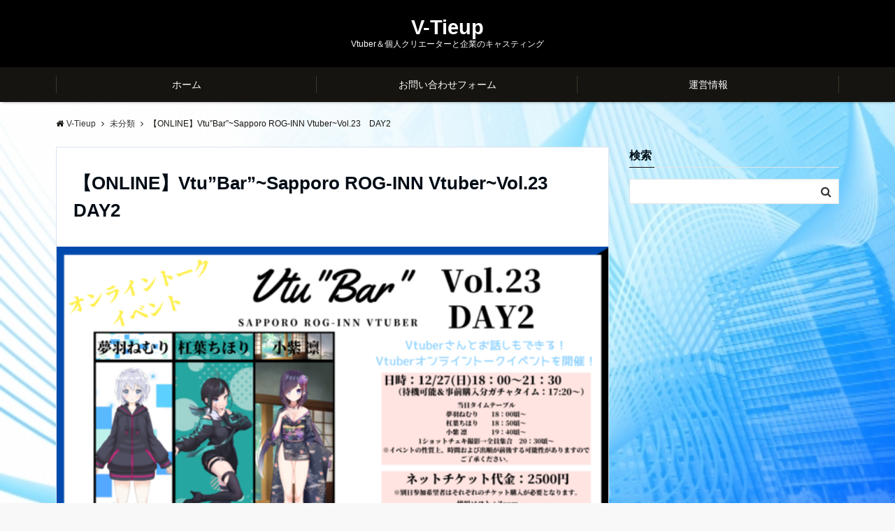

--- FILE ---
content_type: text/html; charset=UTF-8
request_url: https://v-tieup.net/2021/02/03/vol-23-day2/
body_size: 16167
content:
<!DOCTYPE html>
<html lang="ja" dir="ltr"><head prefix="og: http://ogp.me/ns# fb: http://ogp.me/ns/fb# website: http://ogp.me/ns/website#"><meta charset="UTF-8"><meta name="viewport" content="width=device-width,initial-scale=1.0"><meta name="keywords" content="未分類" ><meta name="description" content="北海道の大都市札幌（すすきの）にて行っておりました、VtuberオフラインイベントVtu”Bar&quot;の&nbsp;オンライントークイベントを開催致します！&nbsp;日時2020年12月27日 (日)18:00～21:30（待機可能＆事前購入"><title>【ONLINE】Vtu&quot;Bar&quot;~Sapporo ROG-INN Vtuber~Vol.23　DAY2 | V-Tieup</title><link rel="canonical" href="https://v-tieup.net/2021/02/03/vol-23-day2/" /><script type="text/javascript" >window.ga=window.ga||function(){(ga.q=ga.q||[]).push(arguments)};ga.l=+new Date;ga('create', 'UA-139726503-1', 'auto');// Pluginsga('send', 'pageview');</script><script async src="https://www.google-analytics.com/analytics.js"></script><link rel='dns-prefetch' href='//ajax.googleapis.com' /><link rel="alternate" type="application/rss+xml" title="V-Tieup &raquo; フィード" href="https://v-tieup.net/feed/" /><link rel="alternate" type="application/rss+xml" title="V-Tieup &raquo; コメントフィード" href="https://v-tieup.net/comments/feed/" /><link rel='stylesheet' id='wp-block-library-css'  href='https://v-tieup.net/wp-includes/css/dist/block-library/style.min.css?ver=5.1.19' type='text/css' media='all' /><link rel='stylesheet' id='contact-form-7-css'  href='https://v-tieup.net/wp-content/plugins/contact-form-7/includes/css/styles.css?ver=5.1.1' type='text/css' media='all' /><link rel='stylesheet' id='emanon-swiper-css-css'  href='https://v-tieup.net/wp-content/themes/emanon-business/lib/css/swiper.min.css?ver=5.1.19' type='text/css' media='all' /><link rel='stylesheet' id='emanon-style-min-css'  href='https://v-tieup.net/wp-content/themes/emanon-pro/style-min.css?ver=5.1.19' type='text/css' media='all' /><link rel='subresource' id='font-awesome-css'  href='https://v-tieup.net/wp-content/plugins/elementor/assets/lib/font-awesome/css/font-awesome.min.css?ver=4.7.0' type='text/css' media='all' /><link rel='stylesheet' id='elementor-icons-css'  href='https://v-tieup.net/wp-content/plugins/elementor/assets/lib/eicons/css/elementor-icons.min.css?ver=5.7.0' type='text/css' media='all' /><link rel='stylesheet' id='elementor-animations-css'  href='https://v-tieup.net/wp-content/plugins/elementor/assets/lib/animations/animations.min.css?ver=2.9.13' type='text/css' media='all' /><link rel='stylesheet' id='elementor-frontend-css'  href='https://v-tieup.net/wp-content/plugins/elementor/assets/css/frontend.min.css?ver=2.9.13' type='text/css' media='all' /><link rel='stylesheet' id='elementor-global-css'  href='https://v-tieup.net/wp-content/uploads/elementor/css/global.css?ver=1594407242' type='text/css' media='all' /><link rel='stylesheet' id='__EPYT__style-css'  href='https://v-tieup.net/wp-content/plugins/youtube-embed-plus/styles/ytprefs.min.css?ver=13.1' type='text/css' media='all' /><style id='__EPYT__style-inline-css' type='text/css'>                .epyt-gallery-thumb {                        width: 33.333%;                }                </style><link rel='stylesheet' id='google-fonts-1-css'  href='https://fonts.googleapis.com/css?family=Roboto%3A100%2C100italic%2C200%2C200italic%2C300%2C300italic%2C400%2C400italic%2C500%2C500italic%2C600%2C600italic%2C700%2C700italic%2C800%2C800italic%2C900%2C900italic%7CRoboto+Slab%3A100%2C100italic%2C200%2C200italic%2C300%2C300italic%2C400%2C400italic%2C500%2C500italic%2C600%2C600italic%2C700%2C700italic%2C800%2C800italic%2C900%2C900italic&#038;ver=5.1.19' type='text/css' media='all' /><script>if (document.location.protocol != "https:") {document.location = document.URL.replace(/^http:/i, "https:");}</script><script type='text/javascript' src='https://ajax.googleapis.com/ajax/libs/jquery/2.1.3/jquery.min.js?ver=5.1.19'></script><script type='text/javascript'>/* <![CDATA[ */var _EPYT_ = {"ajaxurl":"https:\/\/v-tieup.net\/wp-admin\/admin-ajax.php","security":"519f065569","gallery_scrolloffset":"20","eppathtoscripts":"https:\/\/v-tieup.net\/wp-content\/plugins\/youtube-embed-plus\/scripts\/","eppath":"https:\/\/v-tieup.net\/wp-content\/plugins\/youtube-embed-plus\/","epresponsiveselector":"[\"iframe[src*='youtube.com']\",\"iframe[src*='youtube-nocookie.com']\",\"iframe[data-ep-src*='youtube.com']\",\"iframe[data-ep-src*='youtube-nocookie.com']\",\"iframe[data-ep-gallerysrc*='youtube.com']\"]","epdovol":"1","version":"13.1","evselector":"iframe.__youtube_prefs__[src], iframe[src*=\"youtube.com\/embed\/\"], iframe[src*=\"youtube-nocookie.com\/embed\/\"]","ajax_compat":"","ytapi_load":"light","stopMobileBuffer":"1","vi_active":"","vi_js_posttypes":[]};/* ]]> */</script><script type='text/javascript' src='https://v-tieup.net/wp-content/plugins/youtube-embed-plus/scripts/ytprefs.min.js?ver=13.1'></script><link rel='https://api.w.org/' href='https://v-tieup.net/wp-json/' /><link rel="EditURI" type="application/rsd+xml" title="RSD" href="https://v-tieup.net/xmlrpc.php?rsd" /><link rel="wlwmanifest" type="application/wlwmanifest+xml" href="https://v-tieup.net/wp-includes/wlwmanifest.xml" /> <link rel='prev' title='【ONLINE】Vtu&#8221;Bar&#8221;~Sapporo ROG-INN Vtuber~Vol.23　DAY1' href='https://v-tieup.net/2021/02/03/vol-23-day1/' /><link rel='next' title='【ONLINE】Vtu&#8221;Bar&#8221;~Sapporo ROG-INN Vtuber~Vol.24 DAY1' href='https://v-tieup.net/2021/02/03/vol-24-day1/' /><link rel='shortlink' href='https://v-tieup.net/?p=906' /><link rel="alternate" type="application/json+oembed" href="https://v-tieup.net/wp-json/oembed/1.0/embed?url=https%3A%2F%2Fv-tieup.net%2F2021%2F02%2F03%2Fvol-23-day2%2F" /><link rel="alternate" type="text/xml+oembed" href="https://v-tieup.net/wp-json/oembed/1.0/embed?url=https%3A%2F%2Fv-tieup.net%2F2021%2F02%2F03%2Fvol-23-day2%2F&#038;format=xml" /><style>/*---main color--*/#gnav,.global-nav li ul li,.mb-horizontal-nav{background-color:#161410;}.fa,.required,.widget-line a{color:#161410;}#wp-calendar a{color:#161410;font-weight: bold;}.cat-name, .sticky .cat-name{background-color:#161410;}.pagination a:hover,.pagination .current{background-color:#161410;border:solid 1px #161410;}.wpp-list li a:before{background-color:#161410;}/*--link color--*/#gnav .global-nav .current-menu-item > a,#gnav .global-nav .current-menu-item > a .fa,#modal-global-nav-container .current-menu-item a,#modal-global-nav-container .sub-menu .current-menu-item a,.side-widget .current-menu-item a,.mb-horizontal-nav-inner .current-menu-item a,.mb-horizontal-nav-inner .current-menu-item a .fa,.entry-title a:active,.pagination a,.post-nav .fa{color:#9b8d77;}.global-nav-default > li:first-child:before, .global-nav-default > li:after{background-color:#9b8d77;}.article-body a{color:#9b8d77;}.follow-line a{color:#161410;}.author-profile-text .author-name a{color:#9b8d77;}.recommend-date a {display:block;text-decoration:none;color:#000c15;}.next-page span{background-color:#b5b5b5;color:#fff;}.next-page a span {background-color:#fff;color:#9b8d77;}.comment-page-link .page-numbers{background-color:#fff;color:#9b8d77;}.comment-page-link .current{background-color:#b5b5b5;color:#fff;}.side-widget li a:after{color:#9b8d77;}blockquote a, .box-default a, .box-info a{color:#9b8d77;}.follow-user-url a:hover .fa{color:#9b8d77;}.popular-post-rank{border-color:#9b8d77 transparent transparent transparent;}/*--link hover--*/a:hover,.global-nav a:hover,.side-widget a:hover,.side-widget li a:hover:before,#wp-calendar a:hover,.entry-title a:hover,.footer-follow-btn a:hover .fa{color:#b5b5b5;}.scroll-nav-inner li:after{background-color:#b5b5b5;}.featured-title h2:hover{color:#b5b5b5;}.author-profile-text .author-name a:hover{color:#b5b5b5;}follow-user-url a:hover .fa{color:#b5b5b5;}.next-page a span:hover{background-color:#b5b5b5;color:#fff;}.comment-page-link .page-numbers:hover{background-color:#b5b5b5;color:#fff;}.tagcloud a:hover{border:solid 1px #b5b5b5;color:#b5b5b5;}blockquote a:hover, .box-default a:hover, .box-info a:hover{color:#b5b5b5;}#modal-global-nav-container .global-nav-default li a:hover{color:#b5b5b5;}.side-widget li a:hover:after{color:#b5b5b5;}.widget-contact a:hover .fa{color:#b5b5b5;}#sidebar-cta {border:solid 4px #b5b5b5;}.popular-post li a:hover .popular-post-rank{border-color:#b5b5b5 transparent transparent transparent;}/*--btn color--*/.btn-more{background-color:#9b8d77;border:solid 1px #9b8d77;}.btn a{background-color:#9b8d77;color:#fff;}.btn a:hover{color:#fff;}.btn-border{display:block;padding:8px 16px;border:solid 1px #9b8d77;}.btn-border .fa{color:#9b8d77;}input[type=submit]{background-color:#9b8d77;color:#fff;}/* gutenberg File */.wp-block-file .wp-block-file__button{display:inline-block;padding:8px 32px!important;border-radius:4px!important;line-height:1.5!important;border-bottom:solid 3px rgba(0,0,0,0.2)!important;background-color:#9b8d77!important;color:#fff!important;font-size:16px!important}/* gutenberg button */.wp-block-button a{text-decoration:none;}.wp-block-button:not(.is-style-outline) a{color:#fff;}.wp-block-button:not(.is-style-outline) .wp-block-button__link{background-color:#9b8d77;}.wp-block-button.is-style-outline: .wp-block-button__link:not(.has-text-color){color:#9b8d77;}.wp-block-button.is-style-outline:hover .wp-block-button__link:not(.has-text-color){color:#9b8d77;}/* gutenberg Media & Text */.wp-block-media-text p{line-height:1;margin-bottom:16px;}/* gutenberg pullquote */.wp-block-pullquote blockquote{margin:0!important;border:none!important;quotes:none!important;background-color:inherit!important;}.wp-block-pullquote{border-top:3px solid #e2e5e8;border-bottom:3px solid #e2e5e8;color:#303030;}/*--header-*/.header-area-height{height:96px;}.header-brand {line-height:96px;}.header,.header-area-height-line #gnav{background-color:#000000;}.top-bar{background-color:#f8f8f8;}.site-description {color:#ffffff}.header-table .site-description{line-height:1.5;font-size:12px;}.header-site-name a{color:#ffffff}.header-site-name a:hover{color:#b5b5b5;}.header-logo img, .modal-header-logo img{max-height:50px;}.global-nav-line li a{color:#000c15;}#mb-scroll-nav .header-site-name a{color:#ffffff;font-size:16px;}#mb-scroll-nav .header-site-name a:hover{color:#b5b5b5;}@media screen and ( min-width: 768px ){.header-site-name a{font-size:29px;}.header-area-height,.header-widget{height:96px;}.header-brand {line-height:96px;}}@media screen and ( min-width: 992px ){.header-logo img{max-height:50px;}}/*--modal menu--*/.modal-menu{position:absolute;top:50%;right:0;-webkit-transform:translateY(-50%);transform:translateY(-50%);z-index:999;}.modal-menu .modal-gloval-icon{float:left;margin-bottom:6px;}.modal-menu .slicknav_no-text{margin:0;}.modal-menu .modal-gloval-icon-bar{display:block;width:32px;height:3px;border-radius:4px;-webkit-transition:all 0.2s;transition:all 0.2s;}.modal-menu .modal-gloval-icon-bar + .modal-gloval-icon-bar{margin-top:6px;}.modal-menu .modal-menutxt{display:block;text-align:center;font-size:12px;font-size:1.2rem;color:#000c15;}.modal-menu .modal-gloval-icon-bar{background-color:#9b8d77;}#modal-global-nav-container{background-color:#fff;}#modal-global-nav-container .modal-header-site-name a{color:#000c15;}#modal-global-nav-container .global-nav li ul li{background-color:#fff;}#modal-global-nav-container .global-nav-default li a{color:#000c15;}/*--featured section--*/.featured{position:relative;overflow:hidden;background-color:#e8edf8;}.featured:before{position:absolute;content:"";top:0;right:0;bottom:0;left:0;background-image:url(https://v-tieup.net/wp-content/uploads/2020/07/名称未設定のデザイン-7.png);background-position:center;background-size:cover;background-repeat:no-repeat;opacity:1;-webkit-filter:blur(0px);filter: blur(0px);-webkit-transform: translate(0);transform: translate(0);}/*--slick slider for front page & LP--*/.slick-slider{-moz-box-sizing:border-box;box-sizing:border-box;-webkit-user-select:none;-moz-user-select:none;-ms-user-select:none;user-select:none;-webkit-touch-callout:none;-khtml-user-select:none;-ms-touch-action:pan-y;touch-action:pan-y;-webkit-tap-highlight-color:rgba(0,0,0,0)}.slick-list,.slick-slider{display:block;position:relative}.slick-list{overflow:hidden;margin:0;padding:0}.slick-list:focus{outline:0}.slick-list.dragging{cursor:pointer;cursor:hand}.slick-slider .slick-list,.slick-slider .slick-track{-webkit-transform:translate3d(0,0,0);-moz-transform:translate3d(0,0,0);-ms-transform:translate3d(0,0,0);-o-transform:translate3d(0,0,0);transform:translate3d(0,0,0)}.slick-track{display:block;position:relative;top:0;left:0;margin:40px 0}.slick-track:after,.slick-track:before{display:table;content:''}.slick-track:after{clear:both}.slick-loading .slick-track{visibility:hidden}.slick-slide{display:none;float:left;height:100%;min-height:1px}[dir='rtl'].slick-slide{float:right}.slick-slide.slick-loading img{display:none}.slick-slide.dragging img{pointer-events:none}.slick-initialized .slick-slide{display:block}.slick-loading .slick-slide{visibility:hidden}.slick-vertical .slick-slide{display:block;height:auto;border:solid 1px transparent}.slick-arrow.slick-hidden{display:none}.slick-next:before,.slick-prev:before{content:""}.slick-next{display:block;position:absolute;top:50%;right:-11px;padding:0;width:16px;height:16px;border-color:#9b8d77;border-style:solid;border-width:3px 3px 0 0;background-color:transparent;cursor:pointer;text-indent:-9999px;-webkit-transform:rotate(45deg);-moz-transform:rotate(45deg);-ms-transform:rotate(45deg);-o-transform:rotate(45deg);transform:rotate(45deg)}.slick-prev{display:block;position:absolute;top:50%;left:-11px;padding:0;width:16px;height:16px;border-color:#9b8d77;border-style:solid;border-width:3px 3px 0 0;background-color:transparent;cursor:pointer;text-indent:-9999px;-webkit-transform:rotate(-135deg);-moz-transform:rotate(-135deg);-ms-transform:rotate(-135deg);-o-transform:rotate(-135deg);transform:rotate(-135deg)}@media screen and ( min-width: 768px ){.slick-next{right:-32px;width:32px;height:32px;}.slick-prev{left:-32px;width:32px;height:32px;}}/*--entry tab btn--*/.tab-area {color: #000c15;;}.tab-area > div {background: #f1f1f1;}.tab-area > div:hover{background:#e2e5e8;}.tab-area > div.nav-tab-active, .tab-area > div.nav-tab-active:hover{background: #e2e5e8;}.tab-area > div.nav-tab-active:after{border-top:8px solid #e2e5e8;}.tab-area > div.nav-tab-active:hover:after{border-top:8px solid #e2e5e8;}.tab-btn-bg a {background-color:#9b8d77;color:#fff;}/*---吹き出し--*/.front-top-widget-box h2, .front-bottom-widget-box h2{position:relative;margin-bottom:32px;padding:8px 0 8px 16px;background-color:#161410;border-radius:4px;color:#fff;}.front-top-widget-box h2:after, .front-bottom-widget-box h2:after{position:absolute;top:100%;left: 30px;content:'';width:0;height:0;border:solid 10px transparent;border-top:15px solid #161410;}.entry-header h2{position:relative;margin-bottom:32px;padding:8px 0 8px 16px;background-color:#161410;border-radius:4px;color:#fff;}.entry-header h2:after{position:absolute;top:100%;left: 30px;content:'';width:0;height:0;border:solid 10px transparent;border-top:15px solid #161410;}.archive-title h1{position:relative;margin-bottom:32px;padding:8px 0 8px 16px;background-color:#161410;border-radius:4px;color:#fff;}.archive-title h1:after{position:absolute;top:100%;left: 30px;content:'';width:0;height:0;border:solid 10px transparent;border-top:15px solid #161410;}/*--h2 style--*//*---左ボーダー＋背景--*/.article-body h2{padding:8px 0 8px 12px;border-left:solid 4px #161410;background-color:#f0f0f0;}/*--h3 style--*//*--下ボーダー--*/.article-body h3:not(.block-pr-box-heading):not(.block-cta-heading):not(.block-pricing-table-heading):not(.block-member-name):not(.showcase-box-heading),.page-bottom-widget h3{padding:6px 0;border-bottom:solid 2px #161410;}/*--h4 style--*//*---無し--*/.article-body h4{padding:4px 0;}/*--sidebar style--*//*---下ボーダー（2カラー）--*/.side-widget-title {border-bottom:1px solid #e2e5e8;}.side-widget-title h3 {margin-bottom: -1px;}.side-widget-title span{display:inline-block;padding:0 4px 4px 0;border-bottom:solid 1px #161410;}/*--read more--*/.archive-header{padding:8px 16px 64px 16px;}.read-more{position:absolute;right: 0;bottom:24px;left:0;text-align:center;}.read-more .fa{margin:0 0 0 4px;}.featured-date .read-more,.home .big-column .read-more,.archive .ar-big-column .read-more{position:absolute;right:0;bottom:32px;left:0;}.home .big-column .btn-mid,.archive .ar-big-column .btn-mid{width: 80%;}@media screen and ( min-width: 768px ){.archive-header{padding:8px 16px 72px 16px;}.home .one-column .read-more,.archive .ar-one-column .read-more,.search .ar-one-column .read-more{position:absolute;right:16px;bottom:20px;left:auto;}.blog .one-column .read-more,.archive .ar-one-column .read-more,.search .ar-one-column .read-more{position:absolute;right:16px;bottom:20px;left:auto;}.home .big-column .btn-mid,.archive .ar-big-column .btn-mid,.search .ar-big-column .btn-mid{width:20%;}.blog .big-column .btn-mid,.archive .ar-big-column .btn-mid,.search .ar-big-column .btn-mid{width:20%;}.home .one-column .read-more .btn-border,.archive .ar-one-column .read-more .btn-border,.search .ar-one-column .read-more .btn-border{display:inline;}.blog .one-column .read-more .btn-border,.archive .ar-one-column .read-more .btn-border,.search .ar-one-column .read-more .btn-border{display:inline;}}.read-more:after{padding-left:4px;content:"\f105";font-family:FontAwesome;color:#161410;}/*--footer mobile buttons--*/.mobile-footer-btn{background-color:#f8f8f;}.mobile-footer-btn .fa{color:#323638;}.mobile-footer-btn a{color:#323638;}.mobile-footer-btn .line a{background-color:#f8f8f;color:#323638;}/*--article footer--*/.article-footer{padding:32px 16px 24px 16px;}@media screen and (min-width: 992px){.article-footer{padding:64px 32px 56px 32px;}}@media screen and (min-width: 1200px){.article-footer{padding:64px 72px 56px 72px;}}.twitter-follow{margin-bottom:0;}/*--remodal's necessary styles--*/html.remodal-is-locked{overflow:hidden;-ms-touch-action:none;touch-action:none}.remodal{overflow:scroll;-webkit-overflow-scrolling:touch;}.remodal,[data-remodal-id]{display:none}.remodal-overlay{position:fixed;z-index:9998;top:-5000px;right:-5000px;bottom:-5000px;left:-5000px;display:none}.remodal-wrapper{position:fixed;z-index:9999;top:0;right:0;bottom:0;left:0;display:none;overflow:auto;text-align:center;-webkit-overflow-scrolling:touch}.remodal-wrapper:after{display:inline-block;height:100%;margin-left:-0.05em;content:""}.remodal-overlay,.remodal-wrapper{-webkit-backface-visibility:hidden;backface-visibility:hidden}.remodal{position:relative;outline:0;}.remodal-is-initialized{display:inline-block}/*--remodal's default mobile first theme--*/.remodal-bg.remodal-is-opened,.remodal-bg.remodal-is-opening{-webkit-filter:blur(3px);filter:blur(3px)}.remodal-overlay{background:rgba(43,46,56,.9)}.remodal-overlay.remodal-is-closing,.remodal-overlay.remodal-is-opening{-webkit-animation-duration:0.3s;animation-duration:0.3s;-webkit-animation-fill-mode:forwards;animation-fill-mode:forwards}.remodal-overlay.remodal-is-opening{-webkit-animation-name:c;animation-name:c}.remodal-overlay.remodal-is-closing{-webkit-animation-name:d;animation-name:d}.remodal-wrapper{padding:16px}.remodal{box-sizing:border-box;width:100%;-webkit-transform:translate3d(0,0,0);transform:translate3d(0,0,0);color:#2b2e38;background:#fff;}.remodal.remodal-is-closing,.remodal.remodal-is-opening{-webkit-animation-duration:0.3s;animation-duration:0.3s;-webkit-animation-fill-mode:forwards;animation-fill-mode:forwards}.remodal.remodal-is-opening{-webkit-animation-name:a;animation-name:a}.remodal.remodal-is-closing{-webkit-animation-name:b;animation-name:b}.remodal,.remodal-wrapper:after{vertical-align:middle}.remodal-close{position:absolute;top:-32px;right:0;display:block;overflow:visible;width:32px;height:32px;margin:0;padding:0;cursor:pointer;-webkit-transition:color 0.2s;transition:color 0.2s;text-decoration:none;color:#fff;border:0;outline:0;background:#b5b5b5;}.modal-global-nav-close{position:absolute;top:0;right:0;display:block;overflow:visible;width:32px;height:32px;margin:0;padding:0;cursor:pointer;-webkit-transition:color 0.2s;transition:color 0.2s;text-decoration:none;color:#fff;border:0;outline:0;background:#9b8d77;}.remodal-close:focus,.remodal-close:hover{color:#2b2e38}.remodal-close:before{font-family:Arial,Helvetica CY,Nimbus Sans L,sans-serif!important;font-size:32px;line-height:32px;position:absolute;top:0;left:0;display:block;width:32px;content:"\00d7";text-align:center;}.remodal-cancel,.remodal-confirm{font:inherit;display:inline-block;overflow:visible;min-width:110px;margin:0;padding:9pt 0;cursor:pointer;-webkit-transition:background 0.2s;transition:background 0.2s;text-align:center;vertical-align:middle;text-decoration:none;border:0;outline:0}.remodal-confirm{color:#fff;background:#81c784}.remodal-confirm:focus,.remodal-confirm:hover{background:#66bb6a}.remodal-cancel{color:#fff;background:#e57373}.remodal-cancel:focus,.remodal-cancel:hover{background:#ef5350}.remodal-cancel::-moz-focus-inner,.remodal-close::-moz-focus-inner,.remodal-confirm::-moz-focus-inner{padding:0;border:0}@-webkit-keyframes a{0%{-webkit-transform:scale(1.05);transform:scale(1.05);opacity:0}to{-webkit-transform:none;transform:none;opacity:1}}@keyframes a{0%{-webkit-transform:scale(1.05);transform:scale(1.05);opacity:0}to{-webkit-transform:none;transform:none;opacity:1}}@-webkit-keyframes b{0%{-webkit-transform:scale(1);transform:scale(1);opacity:1}to{-webkit-transform:scale(0.95);transform:scale(0.95);opacity:0}}@keyframes b{0%{-webkit-transform:scale(1);transform:scale(1);opacity:1}to{-webkit-transform:scale(0.95);transform:scale(0.95);opacity:0}}@-webkit-keyframes c{0%{opacity:0}to{opacity:1}}@keyframes c{0%{opacity:0}to{opacity:1}}@-webkit-keyframes d{0%{opacity:1}to{opacity:0}}@keyframes d{0%{opacity:1}to{opacity:0}}@media only screen and (min-width:641px){.remodal{max-width:700px}}.lt-ie9 .remodal-overlay{background:#2b2e38}.lt-ie9 .remodal{width:700px}/*--footer cta --*//*--footer sns--*/.footer-top{background-color:#6997bf;}@media screen and ( min-width: 768px ){.footer-top-inner li a{border-bottom: none;}}/*--footer--*/.footer{background-color:#232323;color:#b5b5b5;}.footer a,.footer .fa{color:#b5b5b5;}.footer a:hover{color:#fff;}.footer a:hover .fa{color:#fff;}.footer-nav li{border-right:solid 1px #b5b5b5;}.footer-widget-box h2,.footer-widget-box h3,.footer-widget-box h4,.footer-widget-box h5,.footer-widget-box h6{color:#b5b5b5;}.footer-widget-box h3{border-bottom:solid 1px #b5b5b5;}.footer-widget-box a:hover .fa{color:#fff;}.footer-widget-box #wp-calendar caption{border:solid 1px #b5b5b5;border-bottom: none;}.footer-widget-box #wp-calendar th{border:solid 1px #b5b5b5;}.footer-widget-box #wp-calendar td{border:solid 1px #b5b5b5;}.footer-widget-box #wp-calendar a:hover{color:#fff;}.footer-widget-box .tagcloud a{border:solid 1px #b5b5b5;}.footer-widget-box .tagcloud a:hover{border:solid 1px #fff;}.footer-widget-box .wpp-list .wpp-excerpt, .footer-widget-box .wpp-list .post-stats, .footer-widget-box .wpp-list .post-stats a{color:#b5b5b5;}.footer-widget-box .wpp-list a:hover{color:#fff;}.footer-widget-box select{border:solid 1px #b5b5b5;color:#b5b5b5;}.footer-widget-box .widget-contact a:hover .fa{color:#fff;}@media screen and ( min-width: 768px ){.footer a:hover .fa{color:#b5b5b5;}}/*--lp header image cover--*/.lp-header{height:500px;}.lp-header:before,.lp-header-image:before{position:absolute;top:0;left:0;right:0;bottom:0;background:linear-gradient(135deg, #000, #000)fixed;opacity:0.5;content: "";z-index: 100;}.header-title, .header-target-message{color: #fff;}.header-sub-title{color:#fff;}.header-btn-bg a{border-bottom:none;border-radius:0;background-color:#9b8d77;color:#fff;}.header-btn-bg a:hover{background-color:#9b8d77;border-radius:inherit;-webkit-transform:inherit;transform:inherit;color:#fff;}.header-btn-bg:before{content:'';position:absolute;border:solid 3px #9b8d77;top:0;right:0;bottom:0;left:0;-webkit-transition:.2s ease-in-out;transition:.2s ease-in-out;z-index:-1;}.header-btn-bg:hover:before{top:-8px;right:-8px;bottom:-8px;left:-8px}@media screen and ( max-width: 767px ){.header-message{right:0;left:0;}}@media screen and ( min-width: 768px ){.header-message{right:0;left:0;}}/*--lp content section--*/#lp-content-section {background-color:#f8f8f8;}/*--page custom css--*/</style><script type="application/ld+json">{"@context" : "http://schema.org","@type" : "Article","headline" : "【ONLINE】Vtu&#8221;Bar&#8221;~Sapporo ROG-INN Vtuber~Vol.23　DAY2","datePublished" : "2021-2-3","dateModified" : "2021-2-3","mainEntityOfPage" : "https://v-tieup.net/2021/02/03/vol-23-day2/","author" : { "@type" : "Person", "name" : "V-Tieup" },"image" : { "@type" : "ImageObject", "url" : "https://v-tieup.net/wp-content/uploads/2021/02/m_2_aYnP3s7BuVrE4itTrMRWQ.png", "width" : "600", "height" : "360" },"publisher" : { "@type" : "Organization", "name" : "V-Tieup", "logo" : {"@type" : "ImageObject","url" : "https://v-tieup.net/wp-content/themes/emanon-pro/lib/images/no-img/emanon-logo.png","width" : "245","height" : "50"} }}</script><style type="text/css" id="custom-background-css">body.custom-background { background-image: url("https://v-tieup.net/wp-content/uploads/2019/05/e137fb058f097708d2ee0995ad5fc64f_s.jpg"); background-position: center center; background-size: cover; background-repeat: no-repeat; background-attachment: fixed; }</style><script data-ad-client="ca-pub-8310582140017031" async src="https://pagead2.googlesyndication.com/pagead/js/adsbygoogle.js"></script><style>/*--solution section--*/.eb-solution-section, .eb-solution-section .bottom-arrow{background-color:#fff;}.solution-header h2{color:#000c15;}.solution-header p{color:#303030;}.solution-box-list h3{color:#000c15}.solution-box-list p{color:#303030}.solution-box-icon i{color:#9b8d77;border: 2px solid #9b8d77;}.solution-box-list:hover i{box-shadow: 0 0 0 0px #9b8d77;background: #9b8d77;border: 2px solid #9b8d77;color: #fff;}/*--case section--*/.eb-case-section{background-color:#f8f8f8;}.case-header h2{color:#000c15;}.case-header p{color:#303030;}.case-title a{color:#303030;}.case-title a:hover{color:#303030;}.swiper-button-prev,.swiper-button-next{border-color:#9b8d77;}.swiper-pagination-bullet,.swiper-pagination-bullet-active{background:#9b8d77;}.case-section-btn a{background-color:#9b8d77;color:#fff;}.eb-price-section .bottom-arrow{display: none}/*--btn--*/.cta-popup-footer .btn{border-top:none;border-bottom: none;}</style><style type="text/css" id="wp-custom-css">.api-card {  display: block;  background-color: #68aff0;  box-shadow: 0 2px 5px 0 rgba(0, 0, 0, 0.16), 0 2px 10px 0 rgba(0, 0, 0, 0.12);  border-radius: 2px;}.api-card>.card-top-section {  position: relative;  padding: 0 20px;  background: -webkit-linear-gradient(180deg, rgb(234, 244, 253), rgb(104, 175, 240));  background: linear-gradient(180deg, rgb(234, 244, 253), rgb(104, 175, 240));}.api-card>.card-block {  padding: 1.25rem 2rem;}.api-card>.card-block>.card-title {  margin-top: 3rem;  margin-bottom: 0;  font-size: 2em;  text-align: center;  letter-spacing: -0.03em;  font-weight: 500;  color: #fff;  position: relative;  margin-bottom: 1em;}.api-card>.card-block>.card-title:before {  content: '';  position: absolute;  bottom: -15px;  display: inline-block;  width: 60px;  height: 5px;  left: 50%;  -webkit-transform: translateX(-50%);  transform: translateX(-50%);  background-color: #fff;  border-radius: 2px;}.api-card>.card-block>.card-count {  margin-top: 1rem;  margin-bottom: 0rem;  font-size: 7em;  text-align: center;  letter-spacing: -0.03em;  font-weight: 500;  color: #fff;}.api-card>.card-block>.card-count>span {  font-size: .5em !important;}.api-card>.card-block>.card-text {  margin-top: 0;  margin-bottom: .75rem;  font-size: 1.3em;  text-align: center;  letter-spacing: -0.03em;  font-weight: 500;  color: #fff;}.api-card>.card-top-section>.card-img-top {  text-align: center;}.api-card>.card-top-section>.card-img-top>img {  position: relative;  border-radius: 50%;  width: 115px;  height: 115px;  margin: 0 auto;  bottom: -60px;  border: 7px solid #68aff0;}</style><script src="https://ajax.googleapis.com/ajax/libs/jquery/1.9.1/jquery.min.js"></script><script type="text/javascript">  function output(data) {    dbg(data);    var s = "";    $.each(data.items, function(i, item) {      if (item.snippet) {        var snippet = item.snippet;        if (snippet.thumbnails && snippet.thumbnails.default.url) {          s += "<div class='card-top-section'><div class='card-img-top'><img src='" + snippet.thumbnails.default.url + "' /></div></div>";        }        s += "<div class='card-block'>";        s += (snippet.title) ? "<p class='card-title'>" + snippet.title + "</p>" : "";      }      if (item.statistics) {        var statistics = item.statistics;        s += (statistics.subscriberCount) ? "<p class='card-count'>" + statistics.subscriberCount + "<span>人</span></p>" : "";        s += (statistics.viewCount) ? "<p class='card-text'>総再生数 " + statistics.viewCount + "回</p>" : "";s += (statistics.videoCount) ? "<p class='card-text'>平均再生数 " + statistics.videoCount + "回</p>" : "";        s += "</div>";      }    });    $("#ytapi").append("<div class='api-card'>" + s + "</div>");  }  var dbg = function(str) {    try {      if (window.console && console.log) {        console.log(str);      }    } catch (err) {}  }</script></head><body data-rsssl=1 id="top" class="post-template-default single single-post postid-906 single-format-standard custom-background elementor-default elementor-kit-380 elementor-page elementor-page-906">
<script async src="https://www.googletagmanager.com/gtag/js?id=UA-139726503-1"></script><script>window.dataLayer = window.dataLayer || [];function gtag(){dataLayer.push(arguments);}gtag('js', new Date());gtag('config', 'UA-139726503-1');</script><header id="header-wrapper" itemscope itemtype="http://schema.org/WPHeader"><div class="header"><div class="container header-area-height"><div class="col12 header-col-center header-brand"><div class="header-table"><div class="header-site-name" itemprop="headline"><a href="https://v-tieup.net/">V-Tieup</a></div><div><p class="site-description" itemprop="description">Vtuber＆個人クリエーターと企業のキャスティング</p></div></div></div><div class="modal-menu js-modal-menu"><a href="#modal-global-nav" data-remodal-target="modal-global-nav"><span class="modal-menutxt">Menu</span><span class="modal-gloval-icon"><span class="modal-gloval-icon-bar"></span><span class="modal-gloval-icon-bar"></span><span class="modal-gloval-icon-bar"></span></span></a></div></div><div class="remodal" data-remodal-id="modal-global-nav" data-remodal-options="hashTracking:false"><button data-remodal-action="close" class="remodal-close modal-global-nav-close"></button><div id="modal-global-nav-container"><div class="modal-header-site-name"><a href="https://v-tieup.net/">V-Tieup</a></div><nav><ul id="menu-%e5%9f%ba%e6%9c%ac%e3%83%98%e3%83%83%e3%83%80%e3%83%bc" class="global-nav global-nav-default"><li id="menu-item-154" class="menu-item menu-item-type-custom menu-item-object-custom menu-item-home menu-item-154"><a href="https://v-tieup.net">ホーム</a></li><li id="menu-item-423" class="menu-item menu-item-type-post_type menu-item-object-page menu-item-423"><a href="https://v-tieup.net/%e3%81%8a%e5%95%8f%e3%81%84%e5%90%88%e3%82%8f%e3%81%9b%e3%83%95%e3%82%a9%e3%83%bc%e3%83%a0/">お問い合わせフォーム</a></li><li id="menu-item-170" class="menu-item menu-item-type-post_type menu-item-object-page menu-item-170"><a href="https://v-tieup.net/%e9%81%8b%e5%96%b6%e6%83%85%e5%a0%b1/">運営情報</a></li></ul></nav></div></div></div></header><div id="gnav" class="default-nav"><div class="container"><div class="col12"><nav id="menu"><ul id="menu-%e5%9f%ba%e6%9c%ac%e3%83%98%e3%83%83%e3%83%80%e3%83%bc-1" class="global-nav global-nav-default"><li class="menu-item menu-item-type-custom menu-item-object-custom menu-item-home menu-item-154"><a href="https://v-tieup.net">ホーム</a></li><li class="menu-item menu-item-type-post_type menu-item-object-page menu-item-423"><a href="https://v-tieup.net/%e3%81%8a%e5%95%8f%e3%81%84%e5%90%88%e3%82%8f%e3%81%9b%e3%83%95%e3%82%a9%e3%83%bc%e3%83%a0/">お問い合わせフォーム</a></li><li class="menu-item menu-item-type-post_type menu-item-object-page menu-item-170"><a href="https://v-tieup.net/%e9%81%8b%e5%96%b6%e6%83%85%e5%a0%b1/">運営情報</a></li></ul></nav></div></div></div><div class="content"><div class="container"><div class="content-inner"><nav id="breadcrumb" class="rcrumbs clearfix"><ol itemscope itemtype="http://schema.org/BreadcrumbList"><li itemprop="itemListElement" itemscope itemtype="http://schema.org/ListItem"><a itemprop="item" href="https://v-tieup.net/"><i class="fa fa-home"></i><span itemprop="name">V-Tieup</span></a><i class="fa fa-angle-right"></i><meta itemprop="position" content="1" /></li><li itemprop="itemListElement" itemscope itemtype="http://schema.org/ListItem"><a itemprop="item" href="https://v-tieup.net/category/%e6%9c%aa%e5%88%86%e9%a1%9e/"><span itemprop="name">未分類</span></a><i class="fa fa-angle-right"></i><meta itemprop="position" content="2" /></li><li><span>【ONLINE】Vtu&#8221;Bar&#8221;~Sapporo ROG-INN Vtuber~Vol.23　DAY2</span></li></ol></nav></div><main><div class="col-main first"><article class="article post-906 post type-post status-publish format-standard has-post-thumbnail hentry category-1 one-column ar-two-column au-one-column"><header><div class="article-header"><h1 class="entry-title">【ONLINE】Vtu&#8221;Bar&#8221;~Sapporo ROG-INN Vtuber~Vol.23　DAY2</h1><ul class="post-meta clearfix"><li class="display-none"><i class="fa fa-user"></i><span class="vcard author"><span class="fn"><a href="https://v-tieup.net/author/v-tieup/">V-Tieup</a></span></span></li></ul ></div><div class="article-thumbnail"><img width="600" height="360" src="https://v-tieup.net/wp-content/uploads/2021/02/m_2_aYnP3s7BuVrE4itTrMRWQ.png" class="attachment-large-thumbnail size-large-thumbnail wp-post-image" alt="" srcset="https://v-tieup.net/wp-content/uploads/2021/02/m_2_aYnP3s7BuVrE4itTrMRWQ.png 600w, https://v-tieup.net/wp-content/uploads/2021/02/m_2_aYnP3s7BuVrE4itTrMRWQ-300x180.png 300w" sizes="(max-width: 600px) 100vw, 600px" /></div></header><section class="article-body"><div data-elementor-type="wp-post" data-elementor-id="906" class="elementor elementor-906" data-elementor-settings="[]"><div class="elementor-inner"><div class="elementor-section-wrap"><section class="elementor-element elementor-element-8b94a8d elementor-section-boxed elementor-section-height-default elementor-section-height-default elementor-section elementor-top-section" data-id="8b94a8d" data-element_type="section"><div class="elementor-container elementor-column-gap-default"><div class="elementor-row"><div class="elementor-element elementor-element-8f605f7 elementor-column elementor-col-100 elementor-top-column" data-id="8f605f7" data-element_type="column"><div class="elementor-column-wrap  elementor-element-populated"><div class="elementor-widget-wrap"><div class="elementor-element elementor-element-f7b217e elementor-widget elementor-widget-text-editor" data-id="f7b217e" data-element_type="widget" data-widget_type="text-editor.default"><div class="elementor-widget-container"><div class="elementor-text-editor elementor-clearfix"><div>北海道の大都市札幌（すすきの）にて行っておりました、VtuberオフラインイベントVtu”Bar&#8221;の</div><div> </div><div>オンライントークイベントを開催致します！</div><div> </div><div>日時</div><div><b>2020年12月27</b><b>日 (日)</b></div><div><b>18</b><b>:00～21:30</b></div><div><b>（待機可能＆事前購入分ガチャタイム：17:20～）</b></div><div> </div><div>出演者</div><div> </div><div><b>夢羽ねむり</b><b>さん</b></div><div><b> </b></div><div><b>杠葉ちほり</b><b>さん</b></div><div><b> </b></div><div><b>小紫 凛</b><b>さん</b></div><div> </div><div><b> </b></div><div>チケット金額</div><div><b>各日：2500円（１枚でその日の全Vtuberさん枠参加可能！）</b></div><div> </div><div>【参加方法】<div>Zoomでの参加となります。</div><div>Zoomはの参加ID、PWは当日メールにてお伝え致します。</div><div>参加はブラウザ版、PCソフト、スマホアプリどちらからでも参加可能です。</div><div>※ブラウザ版の参加の場合ソフトのダウンロードは不要でございます。</div></div><div> </div><div><img src="https://v-tieup.net/wp-content/uploads/2020/06/212.png" /></div><div><b> </b></div><div><div>【注意事項】</div><div>イベントのスクリーン映像を撮影します。その撮影映像の面白かった所を切り抜きイベント終了後youtubeにで公開予定しております。個人名やファン名が出ている部分以外等プライバシーに関しては最大限配慮させて頂きますが、事前にご了承の程宜しくお願い致します。</div><div> </div><div><div>【当イベントについて】</div><div> </div><div>【メインコンテンツ】</div><div>元々Vtu”Bar&#8221;はオフラインイベントで行っており、ススキノのバーにて、ご来場いただいたお客様</div><div>の声を会場で拾いVtuberへ音声をお届けし、会話したり、盛り上げたり、ツッコんだり、ボケたりする、</div><div>それぞれが、それぞれの楽しみ方で楽しんで頂く、トークイベントでございます。</div><div>現在、新型コロナウイルスの影響により、会場はスタッフ以外完全閉鎖としており、お客様は来場することはできません。</div><div>そのため、会場の音に皆様の声を乗せることができません。そこでZoomのマイク機能を使い、皆様のマイク音声をVtuberさんへお届けしております。</div><div> </div><div>お話しする内容に関しては、Vtuberさんに基本一任しており、あくまで弊社がお願いするのは、</div><div>「Vtuberさんとお話しもできるトークイベント」こちらを行っていただく形となっており、その内容に関しては、Vtuberさんがしたい内容＆ファンの皆様</div><div>が喜んでくれるような内容でお願いしております。</div><div>・ファンの皆様とフリートーク</div><div>・ゲーム形式のバトルトーク</div><div>・推しのVtuberさんへ伝えたいことや質問</div><div>・お悩み相談</div><div>等、それぞれのVtuberさんの特色にあわせて、皆様が一番楽しんで頂ける方式での実施を行っております。</div><div>また、あくまでマイクでのお話しは任意でございます。コメントでのイベント参加ももちろん可能です。</div><div> </div><div>【その他内容】</div><div>こちらもあわせてVtuberさんに内容は決めて頂いております。お客様とお話しできるため、それを利用したイベントや、</div><div>チャット等を用いた企画、フリートーク、質問回答等、メインコンテンツ以外のお時間はこのようなお客様が喜んで頂けるようなイベント</div><div>を目指しております！</div><div> </div><div>【お話し参加方法】</div><div>マイクに関しては、最初はOFFでお願いいたします！マイクONのタイミングや指示に関してはVtuberさんから都度ONのタイミングをお伝えしますので、そちらに合わせて対応お願いいたします！（順番がございますので、Vtuberさんや、運営より時間を指定させて頂く可能性がございます）</div><div> </div><div>【必要機材】</div><div>マイクを使用する場合</div><div>PC＝PCマイク、もしくはノートPC等の内蔵マイク</div><div>スマホ＝イヤホンマイク、内蔵マイク</div><div>タブレッド＝イヤホンマイク、内蔵マイク</div><div> </div><div>チャットのみ</div><div>PC、スマホ、タブレットどちらでも可能。</div><div> </div><div>【グッズ＆チェキ】</div><div>グッズとチェキに関しては、イベント不参加の方でも購入が可能となっております！</div><div>※当選グッズに関しては後日youtubeに動画があがりますので、そちらからご確認ください。</div><div> </div><div>【その他注意事項】</div><div>・Zoomはネット回線を使用しますので、モバイル回線を使用するとデータ通信大量消費になってしまう可能性がございますので、Wi-Fiや固定回線等での設定をお願い致します。</div><div>・Zoom普段ご利用している方は、入る前にアカウント名の確認をお願いいたします。また、終わった後はお名前を戻すのをお忘れなく。</div><div>・ビデオに関しては、全てOFFでお願いいたします。</div></div><div> </div><div>※全員に楽しんで頂くため、長時間同じ方がお話ししている場合、運営側から、お話し終了のご指示や、マイクのOFF等の対応をする可能性がございます。</div><div> </div><div>※チケット購入後のお客様都合でのキャンセルは受付できかねるためご了承ください。</div></div><div><b> </b></div><div><img src="https://v-tieup.net/wp-content/uploads/2020/06/Red-Circle-Lines-Photography-Pattern-Gift-Certificate-9.png" /></div><div> </div><p> </p><div>※チケット購入後PassMarketからのメッセージ機能を使用し閲覧用のリンクをイベント当日朝までお送りしますので、必ず受信可能なメールアドレスを設定してください。</div><div> </div><div>当日の朝になっても届いていない方は、チケットの受付画面を提示の上で(@propacast)までDMください！</div><div> </div><div>※当日朝以降で購入頂いた方に関しては、都度メールを手動でお送りしますので、こちらも届いていない方はチケットの受付画面を提示の上で(@propacast)までDMください！</div><div> </div><div> </div><div>オンラインガチャイベント＆サインコメント付き1ショットチェキに関しては、事前受付を開始致します！</div><div>※後日別途購入フォーム公開</div><div>※イベント中も販売期間に関しては注文可能</div><div> </div><div>閲覧ルーム入場開始時刻から本番までお時間がございますので、その間に下記から事前に購入頂いた方から順番に回してまいります！</div><div> </div><div>スムーズな進行のため、入場開始のタイミングから参加できる方に関しては、下記から必要数の購入をお願い致します！</div><div> </div><div>※1度に購入できる個数は制限を設けておりませんが、ご自身の1回の番で回せるのは10回となりますので、その後ガチャ回数が少ない方やまだの方に関しては、そちらを優先させて頂く場合がございます。ご了承くださいませ。</div><div> </div><div>※複数回の購入可能でございます。</div><div> </div><div> </div><div> </div><div>【グッズお届け時期】</div><div>イベント終了後、順次グッズの発送を致します。</div><div>（発注、仕分け、個別梱包、チェキのサイン書き等のお時間をいただくため、発送にはお時間を頂きます。翌月～翌々月予定の発送となります。発送完了次第TwitterかPassMarketのメール等にてご連絡致します。）</div><div> </div><div>あわせてイベント終了後にガチャの際の映像をVtu&#8221;Bar&#8221;専門youtubeチャンネルにて公開致します！</div><div>閲覧チケット買えなかった方や、見逃した方はこちらからご確認ください！</div><div>※ガチャ券＆チェキ購入後のお客様都合でのキャンセルは受付できかねるためご了承ください。</div><div> </div><div> </div><div>サインコメント入り1ショットチェキ（有料）をご用意しております（購入フォーム別途案内予定）。そちらで購入したチェキをVtuberさんにてサインして頂いたものを後日お送り致します！</div><div> </div><div>Vtu”Bar”運営　プロパキャスト代表澤田</div></div></div></div></div></div></div></div></div></section></div></div></div></section><footer class="article-footer"><div class="twitter-follow"><span class="twitter-follow-label">Twitterでフォローしよう</span><a href="https://twitter.com/propacast" class="twitter-follow-button" data-show-count="true" data-size="large" data-show-screen-name="false">Follow </a><script>!function(d,s,id){var js,fjs=d.getElementsByTagName(s)[0],p=/^http:/.test(d.location)?'http':'https';if(!d.getElementById(id)){js=d.createElement(s);js.id=id;js.src=p+'://platform.twitter.com/widgets.js';fjs.parentNode.insertBefore(js,fjs);}}(document, 'script', 'twitter-wjs');</script></div></footer></article><nav class="navigation post-navigation" role="navigation"><h2 class="screen-reader-text">投稿ナビゲーション</h2><div class="nav-links"><div class="nav-previous"><a href="https://v-tieup.net/2021/02/03/vol-23-day1/" rel="prev"><span class="post-nav"><i class="fa fa-chevron-left"></i>前のページへ</span><span class="nav-title clearfix"><img width="180" height="180" src="https://v-tieup.net/wp-content/uploads/2021/02/m_2_3k5ug1mIFiSVjgQvMaXw-180x180.png" class="attachment-square-thumbnail size-square-thumbnail wp-post-image" alt="" srcset="https://v-tieup.net/wp-content/uploads/2021/02/m_2_3k5ug1mIFiSVjgQvMaXw-180x180.png 180w, https://v-tieup.net/wp-content/uploads/2021/02/m_2_3k5ug1mIFiSVjgQvMaXw-150x150.png 150w" sizes="(max-width: 180px) 100vw, 180px" />【ONLINE】Vtu&#8221;Bar&#8221;~Sapporo ROG-INN Vtuber~Vol.23　DAY1</span></a></div><div class="nav-next"><a href="https://v-tieup.net/2021/02/03/vol-24-day1/" rel="next"><span class="post-nav">次のページへ<i class="fa fa-chevron-right"></i></span><span class="nav-title clearfix"><img width="180" height="180" src="https://v-tieup.net/wp-content/uploads/2021/02/m_2_YSVGlcd39qCMZN6I85Xtgw-180x180.png" class="attachment-square-thumbnail size-square-thumbnail wp-post-image" alt="" srcset="https://v-tieup.net/wp-content/uploads/2021/02/m_2_YSVGlcd39qCMZN6I85Xtgw-180x180.png 180w, https://v-tieup.net/wp-content/uploads/2021/02/m_2_YSVGlcd39qCMZN6I85Xtgw-150x150.png 150w" sizes="(max-width: 180px) 100vw, 180px" />【ONLINE】Vtu&#8221;Bar&#8221;~Sapporo ROG-INN Vtuber~Vol.24 DAY1</span></a></div></div></nav><aside><div class="related wow fadeIn" data-wow-delay="0.2s"><h3>関連記事</h3><ul class="related-list-two"><li class="related-col6"><div class="related-thumbnail-square"><a class="image-link" href="https://v-tieup.net/2020/07/11/vtubarvol-9%e3%80%90%e5%85%8e%e8%8a%bd%e6%a7%98-%e9%bb%92%e6%a1%90%e3%82%a2%e3%83%aa%e3%82%a2%e6%a7%98-%e6%a0%97%e5%b1%b1%e3%82%84%e3%82%93%e3%81%bf%e6%a7%98-%e9%9f%bf%e3%82%86/"><img width="180" height="180" src="https://v-tieup.net/wp-content/uploads/2020/07/EVfX1vZU4AIilzw-180x180.jpg" class="attachment-square-thumbnail size-square-thumbnail wp-post-image" alt="" srcset="https://v-tieup.net/wp-content/uploads/2020/07/EVfX1vZU4AIilzw-180x180.jpg 180w, https://v-tieup.net/wp-content/uploads/2020/07/EVfX1vZU4AIilzw-150x150.jpg 150w" sizes="(max-width: 180px) 100vw, 180px" /></a></div><div class="related-date"><h4><a href="https://v-tieup.net/2020/07/11/vtubarvol-9%e3%80%90%e5%85%8e%e8%8a%bd%e6%a7%98-%e9%bb%92%e6%a1%90%e3%82%a2%e3%83%aa%e3%82%a2%e6%a7%98-%e6%a0%97%e5%b1%b1%e3%82%84%e3%82%93%e3%81%bf%e6%a7%98-%e9%9f%bf%e3%82%86/" title="Vtu”Bar”Vol.9【兎芽様 黒桐アリア様 栗山やんみ様 響ゆい様】#さっぽろV">Vtu”Bar”Vol.9【兎芽様 黒桐アリア様 栗山...</a></h4></div></li><li class="related-col6"><div class="related-thumbnail-square"><a class="image-link" href="https://v-tieup.net/2020/07/23/vtubarvol-10%e3%80%80day2%e3%80%90%e6%84%9b%e5%ae%88%e3%83%8e%e3%83%a6%e3%83%aa%e3%81%95%e3%82%93%e3%80%80%e4%bd%90%e4%b9%85%e9%96%93%e3%81%ad%e3%82%80%e3%81%95%e3%82%93%e3%80%80/"><img width="180" height="180" src="https://v-tieup.net/wp-content/uploads/2020/07/2-180x180.png" class="attachment-square-thumbnail size-square-thumbnail wp-post-image" alt="" srcset="https://v-tieup.net/wp-content/uploads/2020/07/2-180x180.png 180w, https://v-tieup.net/wp-content/uploads/2020/07/2-150x150.png 150w" sizes="(max-width: 180px) 100vw, 180px" /></a></div><div class="related-date"><h4><a href="https://v-tieup.net/2020/07/23/vtubarvol-10%e3%80%80day2%e3%80%90%e6%84%9b%e5%ae%88%e3%83%8e%e3%83%a6%e3%83%aa%e3%81%95%e3%82%93%e3%80%80%e4%bd%90%e4%b9%85%e9%96%93%e3%81%ad%e3%82%80%e3%81%95%e3%82%93%e3%80%80/" title="Vtu”Bar”Vol.10　DAY2【愛守ノユリさん　佐久間ねむさん　七瀬すばるさん　紡音れいさん】#さっぽろV">Vtu”Bar”Vol.10　DAY2【愛守ノユリさん...</a></h4></div></li><li class="related-col6"><div class="related-thumbnail-square"><a class="image-link" href="https://v-tieup.net/2021/02/03/%e3%80%90online%e3%80%91vtubarsapporo-rog-inn-vtubervol-13%e3%80%80day2/"><img width="180" height="180" src="https://v-tieup.net/wp-content/uploads/2021/02/m_2_UOdkwWgC8gdjlycgY7Qdg-180x180.png" class="attachment-square-thumbnail size-square-thumbnail wp-post-image" alt="" srcset="https://v-tieup.net/wp-content/uploads/2021/02/m_2_UOdkwWgC8gdjlycgY7Qdg-180x180.png 180w, https://v-tieup.net/wp-content/uploads/2021/02/m_2_UOdkwWgC8gdjlycgY7Qdg-150x150.png 150w" sizes="(max-width: 180px) 100vw, 180px" /></a></div><div class="related-date"><h4><a href="https://v-tieup.net/2021/02/03/%e3%80%90online%e3%80%91vtubarsapporo-rog-inn-vtubervol-13%e3%80%80day2/" title="【ONLINE】Vtu&#8221;Bar&#8221;~Sapporo ROG-INN Vtuber~Vol.13　DAY2">【ONLINE】Vtu"Bar"~Sapporo RO...</a></h4></div></li><li class="related-col6"><div class="related-thumbnail-square"><a class="image-link" href="https://v-tieup.net/2021/02/03/vol-22-day2/"><img width="180" height="180" src="https://v-tieup.net/wp-content/uploads/2021/02/m_2_4M7Zu2zipetuZoTdQjuIg-180x180.png" class="attachment-square-thumbnail size-square-thumbnail wp-post-image" alt="" srcset="https://v-tieup.net/wp-content/uploads/2021/02/m_2_4M7Zu2zipetuZoTdQjuIg-180x180.png 180w, https://v-tieup.net/wp-content/uploads/2021/02/m_2_4M7Zu2zipetuZoTdQjuIg-150x150.png 150w" sizes="(max-width: 180px) 100vw, 180px" /></a></div><div class="related-date"><h4><a href="https://v-tieup.net/2021/02/03/vol-22-day2/" title="【ONLINE】Vtu&#8221;Bar&#8221;~Sapporo ROG-INN Vtuber~Vol.22 DAY2">【ONLINE】Vtu"Bar"~Sapporo RO...</a></h4></div></li></ul></div></aside></div></main><aside class="col-sidebar sidebar"><div class="side-widget"><div class="side-widget-title"><h3><span>検索</span></h3></div><form role="search" method="get" class="search-form" action="https://v-tieup.net/"><label for="search-form-696aba994f4f3"></label><input type="search" id="search-form-696aba994f4f3" class="search-field" value="" name="s" /><button type="submit" class="search-submit"><i class="fa fa-search"></i></button></form></div></aside></div></div><footer class="footer"><div class="footer-top"><div class="container"><div class="col12"><div class="footer-top-inner"><ul><li><a href="https://twitter.com/propacast" target="_blank"><i class="fa fa-twitter"></i><span>Twitter</span></a></li> <li><a href="https://www.youtube.com/channel/UCEGCPOcfqq4tljH8sOAZhQw?view_as=subscriber" target="_blank"><i class="fa fa-youtube"></i><span>YouTube</span></a></li> </ul></div></div></div></div><div class="container"><div class="col12"><div class="pagetop wow slideInUp"><a href="#top"><i class="fa fa-chevron-up" aria-hidden="true"></i><span class="br"></span>Page Top</a></div><ul id="menu-footer-nav" class="footer-nav"><li id="menu-item-223" class="menu-item menu-item-type-custom menu-item-object-custom menu-item-home menu-item-223"><a href="https://v-tieup.net">ホーム</a></li><li id="menu-item-224" class="menu-item menu-item-type-post_type menu-item-object-page menu-item-224"><a href="https://v-tieup.net/%e9%81%8b%e5%96%b6%e6%83%85%e5%a0%b1/">運営情報</a></li><li id="menu-item-226" class="menu-item menu-item-type-taxonomy menu-item-object-category menu-item-226"><a href="https://v-tieup.net/category/vtuber/">掲載Vtuber一覧</a></li><li id="menu-item-227" class="menu-item menu-item-type-taxonomy menu-item-object-category menu-item-227"><a href="https://v-tieup.net/category/%e4%be%9d%e9%a0%bc%e6%8e%b2%e7%a4%ba%e6%9d%bf/">依頼掲示板</a></li><li><a class="privacy-policy-link" href="https://v-tieup.net/privacy-policy/">プライバシーポリシー</a></li></ul><div class="copyright"><small><a href="https://v-tieup.net">&copy;&nbsp;V-Tieup</a><br class="br-sp"> Powered by <a href="https://wp-emanon.jp/" target="_blank" rel="nofollow">Emanon</a></small></div></div></div></footer><script type='text/javascript'>/* <![CDATA[ */var wpcf7 = {"apiSettings":{"root":"https:\/\/v-tieup.net\/wp-json\/contact-form-7\/v1","namespace":"contact-form-7\/v1"}};/* ]]> */</script><script type='text/javascript' src='https://v-tieup.net/wp-content/plugins/contact-form-7/includes/js/scripts.js?ver=5.1.1'></script><script type='text/javascript' src='https://v-tieup.net/wp-content/themes/emanon-business/lib/js/swiper.min.js?ver=5.1.19'></script><script type='text/javascript' src='https://v-tieup.net/wp-content/themes/emanon-business/lib/js/custom.min.js?ver=5.1.19'></script><script type='text/javascript' src='https://v-tieup.net/wp-content/themes/emanon-pro/lib/js/master.js?ver=5.1.19'></script><script type='text/javascript' src='https://v-tieup.net/wp-content/themes/emanon-pro/lib/js/custom.min.js?ver=5.1.19'></script><script type='text/javascript' src='https://v-tieup.net/wp-content/themes/emanon-pro/lib/js/cookie-min.js?ver=5.1.19'></script><script type='text/javascript' src='https://v-tieup.net/wp-content/themes/emanon-pro/lib/js/wow.min.js?ver=5.1.19'></script><script type='text/javascript' src='https://v-tieup.net/wp-content/themes/emanon-pro/lib/js/wow-init-stop-mobile.js?ver=5.1.19'></script><script type='text/javascript' src='https://v-tieup.net/wp-includes/js/comment-reply.min.js?ver=5.1.19'></script><script type='text/javascript' src='https://v-tieup.net/wp-content/plugins/youtube-embed-plus/scripts/fitvids.min.js?ver=13.1'></script><script type='text/javascript' src='https://v-tieup.net/wp-includes/js/wp-embed.min.js?ver=5.1.19'></script><script type='text/javascript' src='https://v-tieup.net/wp-content/plugins/elementor/assets/js/frontend-modules.min.js?ver=2.9.13'></script><script type='text/javascript' src='https://v-tieup.net/wp-includes/js/jquery/ui/position.min.js?ver=1.11.4'></script><script type='text/javascript' src='https://v-tieup.net/wp-content/plugins/elementor/assets/lib/dialog/dialog.min.js?ver=4.7.6'></script><script type='text/javascript' src='https://v-tieup.net/wp-content/plugins/elementor/assets/lib/waypoints/waypoints.min.js?ver=4.0.2'></script><script type='text/javascript' src='https://v-tieup.net/wp-content/plugins/elementor/assets/lib/swiper/swiper.min.js?ver=5.3.6'></script><script type='text/javascript' src='https://v-tieup.net/wp-content/plugins/elementor/assets/lib/share-link/share-link.min.js?ver=2.9.13'></script><script type='text/javascript'>var elementorFrontendConfig = {"environmentMode":{"edit":false,"wpPreview":false},"i18n":{"shareOnFacebook":"Facebook \u3067\u5171\u6709","shareOnTwitter":"Twitter \u3067\u5171\u6709","pinIt":"Pin it","downloadImage":"\u753b\u50cf\u3092\u30c0\u30a6\u30f3\u30ed\u30fc\u30c9"},"is_rtl":false,"breakpoints":{"xs":0,"sm":480,"md":768,"lg":1025,"xl":1440,"xxl":1600},"version":"2.9.13","urls":{"assets":"https:\/\/v-tieup.net\/wp-content\/plugins\/elementor\/assets\/"},"settings":{"page":[],"general":{"elementor_global_image_lightbox":"yes","elementor_lightbox_enable_counter":"yes","elementor_lightbox_enable_fullscreen":"yes","elementor_lightbox_enable_zoom":"yes","elementor_lightbox_enable_share":"yes","elementor_lightbox_title_src":"title","elementor_lightbox_description_src":"description"},"editorPreferences":[]},"post":{"id":906,"title":"%E3%80%90ONLINE%E3%80%91Vtu%22Bar%22~Sapporo%20ROG-INN%20Vtuber~Vol.23%E3%80%80DAY2%20%E2%80%93%20V-Tieup","excerpt":"","featuredImage":"https:\/\/v-tieup.net\/wp-content\/uploads\/2021\/02\/m_2_aYnP3s7BuVrE4itTrMRWQ.png"}};</script><script type='text/javascript' src='https://v-tieup.net/wp-content/plugins/elementor/assets/js/frontend.min.js?ver=2.9.13'></script></body></html>

--- FILE ---
content_type: text/html; charset=utf-8
request_url: https://www.google.com/recaptcha/api2/aframe
body_size: 268
content:
<!DOCTYPE HTML><html><head><meta http-equiv="content-type" content="text/html; charset=UTF-8"></head><body><script nonce="PYSR4fzZOBu8FyMC7K0t2g">/** Anti-fraud and anti-abuse applications only. See google.com/recaptcha */ try{var clients={'sodar':'https://pagead2.googlesyndication.com/pagead/sodar?'};window.addEventListener("message",function(a){try{if(a.source===window.parent){var b=JSON.parse(a.data);var c=clients[b['id']];if(c){var d=document.createElement('img');d.src=c+b['params']+'&rc='+(localStorage.getItem("rc::a")?sessionStorage.getItem("rc::b"):"");window.document.body.appendChild(d);sessionStorage.setItem("rc::e",parseInt(sessionStorage.getItem("rc::e")||0)+1);localStorage.setItem("rc::h",'1768602269482');}}}catch(b){}});window.parent.postMessage("_grecaptcha_ready", "*");}catch(b){}</script></body></html>